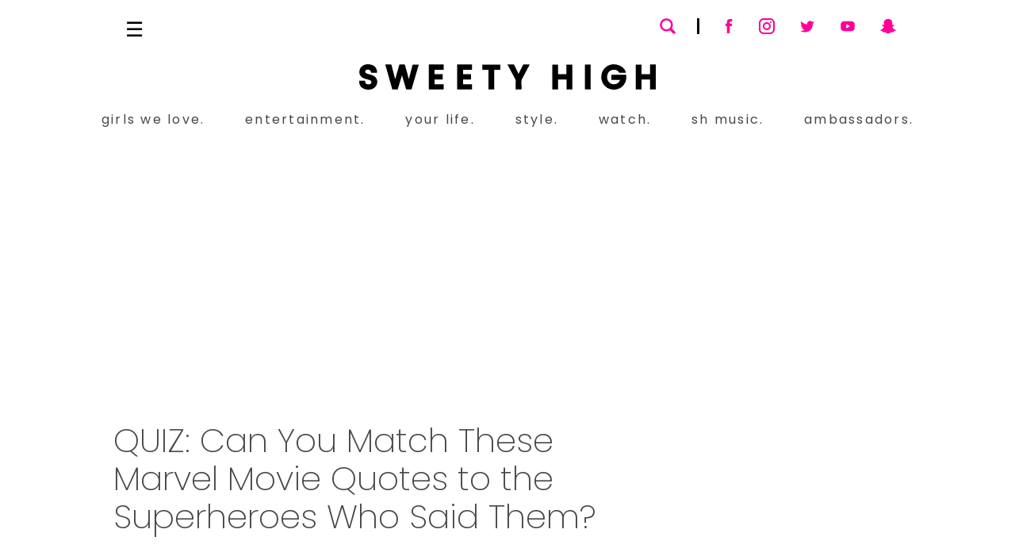

--- FILE ---
content_type: text/html; charset=utf-8
request_url: https://www.google.com/recaptcha/api2/aframe
body_size: 267
content:
<!DOCTYPE HTML><html><head><meta http-equiv="content-type" content="text/html; charset=UTF-8"></head><body><script nonce="RKSIfJlNFN90I0irjrLzSg">/** Anti-fraud and anti-abuse applications only. See google.com/recaptcha */ try{var clients={'sodar':'https://pagead2.googlesyndication.com/pagead/sodar?'};window.addEventListener("message",function(a){try{if(a.source===window.parent){var b=JSON.parse(a.data);var c=clients[b['id']];if(c){var d=document.createElement('img');d.src=c+b['params']+'&rc='+(localStorage.getItem("rc::a")?sessionStorage.getItem("rc::b"):"");window.document.body.appendChild(d);sessionStorage.setItem("rc::e",parseInt(sessionStorage.getItem("rc::e")||0)+1);localStorage.setItem("rc::h",'1768495021855');}}}catch(b){}});window.parent.postMessage("_grecaptcha_ready", "*");}catch(b){}</script></body></html>